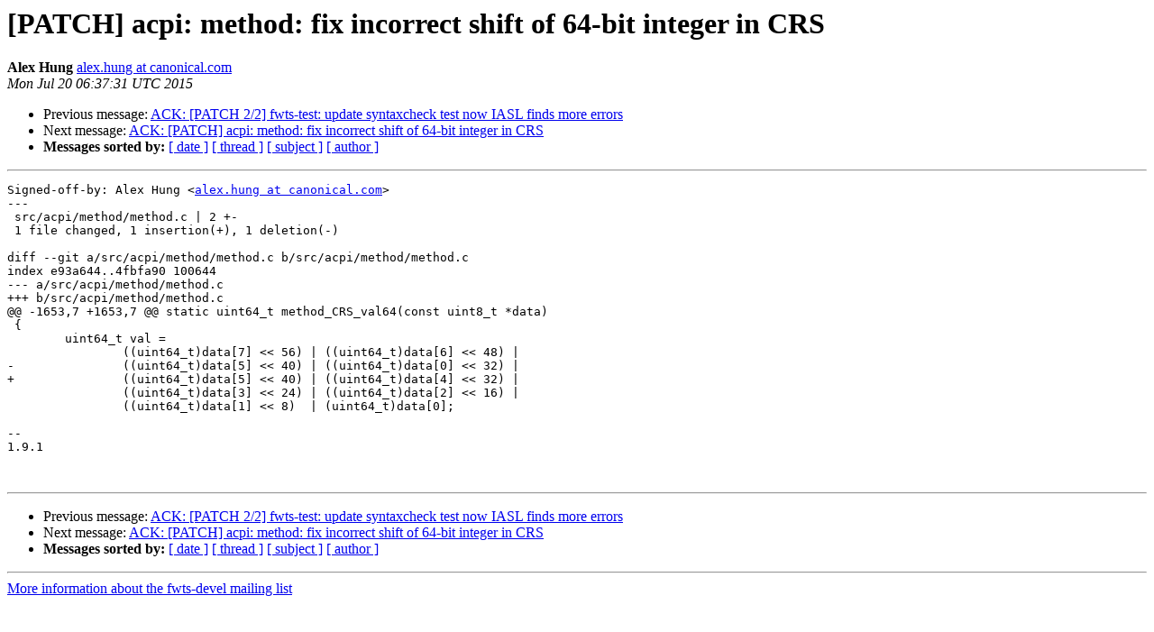

--- FILE ---
content_type: text/html
request_url: https://lists.ubuntu.com/archives/fwts-devel/2015-July/006649.html
body_size: 1238
content:
<!DOCTYPE HTML PUBLIC "-//W3C//DTD HTML 4.01 Transitional//EN">
<HTML>
 <HEAD>
   <TITLE> [PATCH] acpi: method: fix incorrect shift of 64-bit integer in CRS
   </TITLE>
   <LINK REL="Index" HREF="index.html" >
   <LINK REL="made" HREF="mailto:fwts-devel%40lists.ubuntu.com?Subject=Re%3A%20%5BPATCH%5D%20acpi%3A%20method%3A%20fix%20incorrect%20shift%20of%2064-bit%20integer%20in%20CRS&In-Reply-To=%3C1437374251-28453-1-git-send-email-alex.hung%40canonical.com%3E">
   <META NAME="robots" CONTENT="index,nofollow">
   <style type="text/css">
       pre {
           white-space: pre-wrap;       /* css-2.1, curent FF, Opera, Safari */
           }
   </style>
   <META http-equiv="Content-Type" content="text/html; charset=us-ascii">
   <LINK REL="Previous"  HREF="006666.html">
   <LINK REL="Next"  HREF="006657.html">
 </HEAD>
 <BODY BGCOLOR="#ffffff">
   <H1>[PATCH] acpi: method: fix incorrect shift of 64-bit integer in CRS</H1>
    <B>Alex Hung</B> 
    <A HREF="mailto:fwts-devel%40lists.ubuntu.com?Subject=Re%3A%20%5BPATCH%5D%20acpi%3A%20method%3A%20fix%20incorrect%20shift%20of%2064-bit%20integer%20in%20CRS&In-Reply-To=%3C1437374251-28453-1-git-send-email-alex.hung%40canonical.com%3E"
       TITLE="[PATCH] acpi: method: fix incorrect shift of 64-bit integer in CRS">alex.hung at canonical.com
       </A><BR>
    <I>Mon Jul 20 06:37:31 UTC 2015</I>
    <P><UL>
        <LI>Previous message: <A HREF="006666.html">ACK: [PATCH 2/2] fwts-test: update syntaxcheck test now IASL finds more errors
</A></li>
        <LI>Next message: <A HREF="006657.html">ACK: [PATCH] acpi: method: fix incorrect shift of 64-bit integer in CRS
</A></li>
         <LI> <B>Messages sorted by:</B> 
              <a href="date.html#6649">[ date ]</a>
              <a href="thread.html#6649">[ thread ]</a>
              <a href="subject.html#6649">[ subject ]</a>
              <a href="author.html#6649">[ author ]</a>
         </LI>
       </UL>
    <HR>  
<!--beginarticle-->
<PRE>Signed-off-by: Alex Hung &lt;<A HREF="https://lists.ubuntu.com/mailman/listinfo/fwts-devel">alex.hung at canonical.com</A>&gt;
---
 src/acpi/method/method.c | 2 +-
 1 file changed, 1 insertion(+), 1 deletion(-)

diff --git a/src/acpi/method/method.c b/src/acpi/method/method.c
index e93a644..4fbfa90 100644
--- a/src/acpi/method/method.c
+++ b/src/acpi/method/method.c
@@ -1653,7 +1653,7 @@ static uint64_t method_CRS_val64(const uint8_t *data)
 {
 	uint64_t val =
 		((uint64_t)data[7] &lt;&lt; 56) | ((uint64_t)data[6] &lt;&lt; 48) |
-		((uint64_t)data[5] &lt;&lt; 40) | ((uint64_t)data[0] &lt;&lt; 32) |
+		((uint64_t)data[5] &lt;&lt; 40) | ((uint64_t)data[4] &lt;&lt; 32) |
 		((uint64_t)data[3] &lt;&lt; 24) | ((uint64_t)data[2] &lt;&lt; 16) |
 		((uint64_t)data[1] &lt;&lt; 8)  | (uint64_t)data[0];
 
-- 
1.9.1


</PRE>











<!--endarticle-->
    <HR>
    <P><UL>
        <!--threads-->
	<LI>Previous message: <A HREF="006666.html">ACK: [PATCH 2/2] fwts-test: update syntaxcheck test now IASL finds more errors
</A></li>
	<LI>Next message: <A HREF="006657.html">ACK: [PATCH] acpi: method: fix incorrect shift of 64-bit integer in CRS
</A></li>
         <LI> <B>Messages sorted by:</B> 
              <a href="date.html#6649">[ date ]</a>
              <a href="thread.html#6649">[ thread ]</a>
              <a href="subject.html#6649">[ subject ]</a>
              <a href="author.html#6649">[ author ]</a>
         </LI>
       </UL>

<hr>
<a href="https://lists.ubuntu.com/mailman/listinfo/fwts-devel">More information about the fwts-devel
mailing list</a><br>
</body></html>
